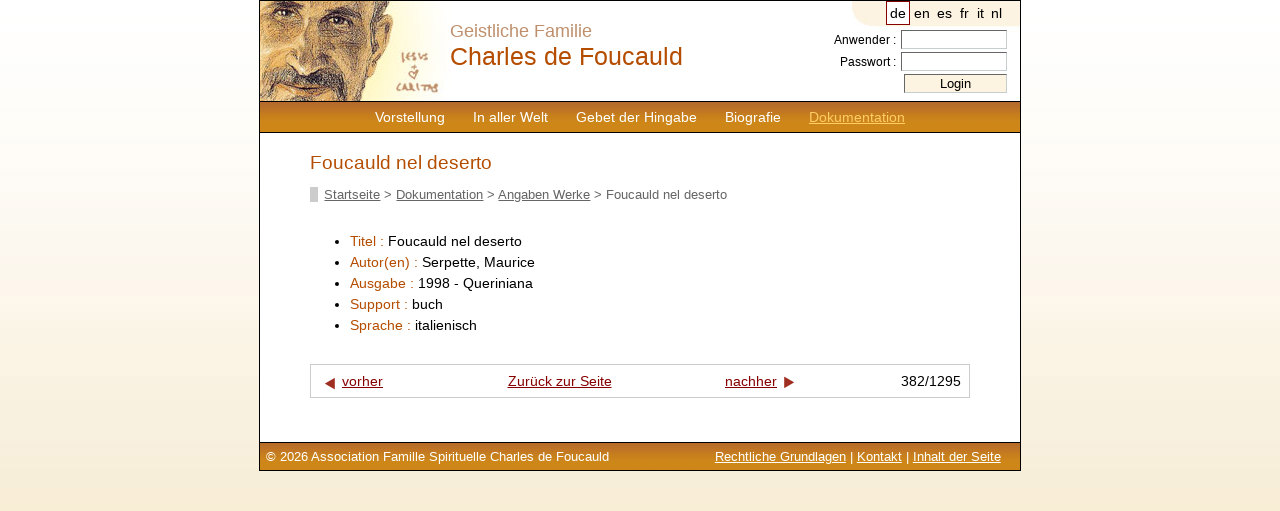

--- FILE ---
content_type: text/html; charset=UTF-8
request_url: https://www.charlesdefoucauld.org/de/ref-1143-foucauld-nel-deserto?motcles=&doc_lang=&doc_support=&tri=&sens=
body_size: 1784
content:
<!DOCTYPE html PUBLIC "-//W3C//DTD XHTML 1.0 Transitional//EN" "http://www.w3.org/TR/xhtml1/DTD/xhtml1-transitional.dtd">
<html xmlns="http://www.w3.org/1999/xhtml" xml:lang="de" lang="de"><head>
	<title>Foucauld nel deserto</title>
	
	<meta http-equiv="Content-Type" content="text/html; charset=utf-8" />
	<meta name="robots" content="index,follow" />
	<link href="https://www.charlesdefoucauld.org/css/screen.css" type="text/css" rel="stylesheet" media="screen" />
	<link rel="shortcut icon" href="https://www.charlesdefoucauld.org/images/struct/favicon.ico" />
	<base href="https://www.charlesdefoucauld.org/" />
	<script language="javascript" type="text/javascript" src="https://www.charlesdefoucauld.org/inc/scripts.js"></script>
	<script type="text/javascript" src="//s7.addthis.com/js/300/addthis_widget.js#pubid=ra-505a56d66ee497f4"></script>
</head>
<body onload="preloadimages()">
<div id="page">
	<div id="entete">
		
<!--
<div style="float:left;">
<a href="index.php"><img src="images/struct/charles_foucauld.gif" width="100" height="90" alt="Charles de Foucauld" title="Retour à la page d'accueil" /></a>
</div>
-->
<div id="menu">
			<a  href="https://www.charlesdefoucauld.org/de/presentation.php">Vorstellung</a><a  href="https://www.charlesdefoucauld.org/de/dans_le_monde.php">In aller Welt</a><a  href="https://www.charlesdefoucauld.org/de/priere.php">Gebet der Hingabe</a><a  href="https://www.charlesdefoucauld.org/de/biographie.php">Biografie</a><a id="lien_actif" href="https://www.charlesdefoucauld.org/de/documentation.php">Dokumentation</a>		</div>

		<div id="identite">
Geistliche Familie<br />
<span id="charles">Charles de Foucauld</span>
</div>

		<div id="lang">
			<a rel="nofollow" href="/reference_detail.php?lang=de&amp;reference=1143&amp;motcles=&amp;doc_lang=&amp;doc_support=&amp;tri=&amp;sens=" class="active" >de</a><a rel="nofollow" href="/reference_detail.php?lang=en&amp;reference=1143&amp;motcles=&amp;doc_lang=&amp;doc_support=&amp;tri=&amp;sens="  >en</a><a rel="nofollow" href="/reference_detail.php?lang=es&amp;reference=1143&amp;motcles=&amp;doc_lang=&amp;doc_support=&amp;tri=&amp;sens="  >es</a><a rel="nofollow" href="/reference_detail.php?lang=fr&amp;reference=1143&amp;motcles=&amp;doc_lang=&amp;doc_support=&amp;tri=&amp;sens="  >fr</a><a rel="nofollow" href="/reference_detail.php?lang=it&amp;reference=1143&amp;motcles=&amp;doc_lang=&amp;doc_support=&amp;tri=&amp;sens="  >it</a><a rel="nofollow" href="/reference_detail.php?lang=nl&amp;reference=1143&amp;motcles=&amp;doc_lang=&amp;doc_support=&amp;tri=&amp;sens="  >nl</a>		</div>
		<div id="login">
						<form action="admin/login.php" method="post">
				Anwender : <input type="text" name="user" size="10" /><br />
				Passwort : <input type="password" name="pass" size="10" /><br />
				<input type="hidden" name="url" value="/reference_detail.php?lang=de&reference=1143&motcles=&doc_lang=&doc_support=&tri=&sens=" />
				<input type="submit" value="Login" class="submit" />
			</form>
			 
		</div>
	</div>
	<div id="contenu">
	<!-- AddThis Button BEGIN -->
<div class="addthis_toolbox addthis_default_style ">
<a class="addthis_button_facebook"></a>
<a class="addthis_button_twitter"></a>
<a class="addthis_button_email"></a>
<a class="addthis_button_preferred_4"></a>
<a class="addthis_button_compact"></a>
<a class="addthis_counter addthis_bubble_style"></a>
</div>
<script type="text/javascript" src="//s7.addthis.com/js/300/addthis_widget.js#pubid=ra-505a56d66ee497f4"></script>
<!-- AddThis Button END -->
		
	<h1>Foucauld nel deserto</h1>
		<div id="breadcrumb"><a href="https://www.charlesdefoucauld.org/de/index.php">Startseite</a> > <a href="https://www.charlesdefoucauld.org/de/documentation.php">Dokumentation</a> > <a href="https://www.charlesdefoucauld.org/de/references.php">Angaben Werke</a> > Foucauld nel deserto</div>		
		<div id="reference">
		
			<ul>
				<li><span class="intitule_ref">Titel : </span> Foucauld nel deserto</li>
								<li><span class="intitule_ref">Autor(en) : </span>Serpette, Maurice</li>
				<li><span class="intitule_ref">Ausgabe : </span>1998 - Queriniana</li>
				<li><span class="intitule_ref">Support : </span>buch</li>
				<li><span class="intitule_ref">Sprache : </span>italienisch</li>
												
			</ul>
		</div>
		<table cellspacing="0" class="navig_references">
		<tr>
			<td class="ref_prec"><a href="https://www.charlesdefoucauld.org/de/ref-383-fiches-de-travail-sur-les-pas-de-jesus-a-nazareth?motcles=&amp;doc_lang=&amp;doc_support=&amp;tri=&amp;sens="><img src="https://www.charlesdefoucauld.org/images/struct/precedent.gif" alt="vorher" /></a><a href="https://www.charlesdefoucauld.org/de/ref-383-fiches-de-travail-sur-les-pas-de-jesus-a-nazareth?motcles=&amp;doc_lang=&amp;doc_support=&amp;tri=&amp;sens=">vorher</a></td>
			<td class="retour_refs"><a href="https://www.charlesdefoucauld.org/de/references.php?motcles=&amp;doc_lang=&amp;doc_support=&amp;tri=&amp;sens=">Zurück zur Seite</a></td>
			<td class="ref_suiv"><a href="https://www.charlesdefoucauld.org/de/ref-1144-foucauld-nel-deserto?motcles=&amp;doc_lang=&amp;doc_support=&amp;tri=&amp;sens=">nachher</a><a href="https://www.charlesdefoucauld.org/de/ref-1144-foucauld-nel-deserto?motcles=&amp;doc_lang=&amp;doc_support=&amp;tri=&amp;sens="><img src="https://www.charlesdefoucauld.org/images/struct/suivant.gif" alt="nachher"/></a></td>
			<td class="ref_statut">382/1295</td>
		</tr>
		</table>		
		</div>
	<div id="ours">
		<span style="float:right; margin-right:1em;">
	<a href="https://www.charlesdefoucauld.org/de/mentions_legales.php">Rechtliche Grundlagen</a> | <a href="https://www.charlesdefoucauld.org/de/contact.php">Kontakt</a> | <a href="https://www.charlesdefoucauld.org/de/plandusite.php">Inhalt der Seite</a>
</span>
© 2026 Association Famille Spirituelle Charles de Foucauld
<!-- Google tag (gtag.js) -->
<script async src="https://www.googletagmanager.com/gtag/js?id=G-0Y6VFZL40Z"></script>
<script>
  window.dataLayer = window.dataLayer || [];
  function gtag(){dataLayer.push(arguments);}
  gtag('js', new Date());

  gtag('config', 'G-0Y6VFZL40Z');
</script>
	</div>
</div>
</body>
</html>
